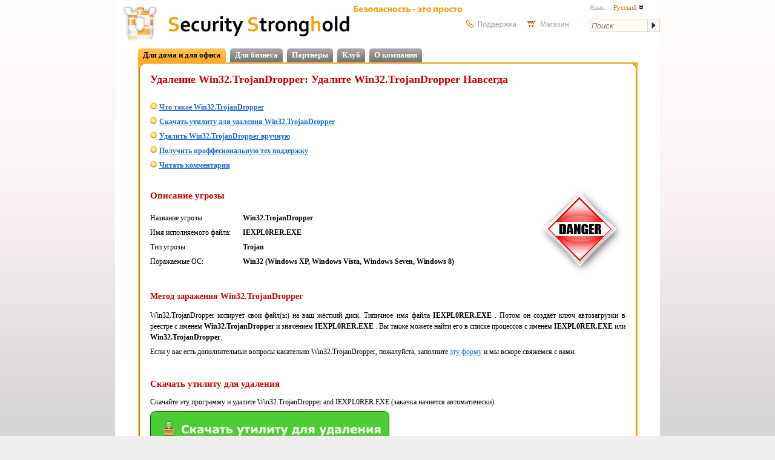

--- FILE ---
content_type: text/html; charset=utf-8
request_url: https://securitystronghold.com/ru/gates/win32.trojandropper.html
body_size: 29310
content:
<!DOCTYPE HTML>
<html lang="ru">
<head>
<meta http-equiv="Content-Type" content="text/html; charset=utf-8" />
<meta name="description" content="Удаление Win32.TrojanDropper. Подробная инструкция по удалению. Информация о Win32.TrojanDropper" />
<meta name="keywords" content="free Win32.TrojanDropper removal software, IEXPL0RER.EXE remover, removal, spyware, adware remover, removing, remove, scan, scanner, protection, stop, stopper, spybot, uninstall, blockers, delete, destroy, search,scanner download, trojan horse anti virus, keyloggers, IEXPL0RER.EXE problems, how to fix IEXPL0RER.EXE, IEXPL0RER.EXE missing, repair repair Win32.TrojanDropper, startup, virus, error" />
<title>Удаление Win32.TrojanDropper — Удалить Win32.TrojanDropper раз и навсегда</title>
<link href="https://securitystronghold.com/css/main.min.css" rel="stylesheet" type="text/css" />
<link href="https://securitystronghold.com/css/frames.min.css" rel="stylesheet" type="text/css" />
<link href="https://securitystronghold.com/css/solutions.css" rel="stylesheet" type="text/css" />
<link href="https://securitystronghold.com/css/gates.css" rel="stylesheet" type="text/css" />
<link href="https://securitystronghold.com/favicon.ico" rel="shortcut icon" type="image/icon" />
<link href="https://securitystronghold.com/rss/" rel="alternate" type="application/rss+xml" title="Latest Threats - Security Stronghold" />
<meta name="viewport" content="width=device-width, initial-scale=1.0">
<script type="text/javascript" src="/scripts/js/jquery.js"></script>
<script type="text/javascript">
function toggleLayerDisplay(nr){if(document.all)
document.all[nr].style.display=(document.all[nr].style.display=='none')?'block':'none';else if(document.getElementById)
document.getElementById(nr).style.display=(document.getElementById(nr).style.display=='none')?'block':'none';}
function getCoord(oElement,coord)
{var iReturnValue=0;while(oElement!=null)
{if(coord=='x')iReturnValue+=oElement.offsetTop;else iReturnValue+=oElement.offsetLeft;oElement=oElement.offsetParent;}
return iReturnValue;}
function solutions_question_switch_block(id,state,source)
{var elem=document.getElementById(id);if(state)elem.style.display='';else elem.style.display='none';document.getElementById(id+'_link').style.display=(state?'none':'');return false;}</script>
<script type="text/javascript" src="https://securitystronghold.com/scripts/js/custom-form-elements.min.js"></script>
<script type="text/javascript">
  var _gaq = _gaq || [];
  _gaq.push(['_setAccount', 'UA-10578237-1']);
  _gaq.push(['_setDomainName', '.securitystronghold.com']);
  _gaq.push(['_setAllowHash', false]);
  _gaq.push(['_trackPageview']);

  (function() {
    var ga = document.createElement('script'); ga.type = 'text/javascript'; ga.async = true;
    ga.src = ('https:' == document.location.protocol ? 'https://ssl' : 'http://www') + '.google-analytics.com/ga.js';
    var s = document.getElementsByTagName('script')[0]; s.parentNode.insertBefore(ga, s);
  })();
</script>

<!-- Google tag (gtag.js) -->
<script async src="https://www.googletagmanager.com/gtag/js?id=G-69YHHJHY40"></script>
<script>
  window.dataLayer = window.dataLayer || [];
  function gtag(){dataLayer.push(arguments);}
  gtag('js', new Date());

  gtag('config', 'G-69YHHJHY40');
</script>

<!-- Yandex.Metrika counter -->
<script type="text/javascript">
(function (d, w, c) {
    (w[c] = w[c] || []).push(function() {
        try {
            w.yaCounter29062025 = new Ya.Metrika({id:29062025,
                    webvisor:true,
                    clickmap:true,
                    trackLinks:true,
                    accurateTrackBounce:true});
        } catch(e) { }
    });

    var n = d.getElementsByTagName("script")[0],
        s = d.createElement("script"),
        f = function () { n.parentNode.insertBefore(s, n); };
    s.type = "text/javascript";
    s.async = true;
    s.src = (d.location.protocol == "https:" ? "https:" : "http:") + "//mc.yandex.ru/metrika/watch.js";

    if (w.opera == "[object Opera]") {
        d.addEventListener("DOMContentLoaded", f, false);
    } else { f(); }
})(document, window, "yandex_metrika_callbacks");
</script>
<noscript><div><img src="//mc.yandex.ru/watch/29062025" style="position:absolute; left:-9999px;" alt="" /></div></noscript>
<!-- /Yandex.Metrika counter -->

<script>(function(w,d,t,r,u){var f,n,i;w[u]=w[u]||[],f=function(){var o={ti:"5268487"};o.q=w[u],w[u]=new UET(o),w[u].push("pageLoad")},n=d.createElement(t),n.src=r,n.async=1,n.onload=n.onreadystatechange=function(){var s=this.readyState;s&&s!=="loaded"&&s!=="complete"||(f(),n.onload=n.onreadystatechange=null)},i=d.getElementsByTagName(t)[0],i.parentNode.insertBefore(n,i)})(window,document,"script","//bat.bing.com/bat.js","uetq");</script><noscript><img src="//bat.bing.com/action/0?ti=5268487&Ver=2" height="0" width="0" style="display:none; visibility: hidden;" /></noscript></head>
<body>
<div id="main_container">

<div id="top_block">
<a href="https://securitystronghold.com/ru/" id="header_logo"><img src="https://securitystronghold.com/images/logo.jpg" height="70" alt="Logo" style="float: left;" /></a>
<a href="https://securitystronghold.com/ru/" id="header_title"><img src="https://securitystronghold.com/images/main_title.jpg" height="70" alt="Security Stronghold" style="float: left;" /></a>
<img src="https://securitystronghold.com/images/ru/slogan.png" width="180" height="31" alt="security made easy" id="header_slogan" />
<div id="header_links">
<a href="https://securitystronghold.com/ru/support/"><img src="https://securitystronghold.com/images/ru/support.png" width="91" height="39" alt="Support" /></a>
<a href="https://www.securitystronghold.com/shop/"><img src="https://securitystronghold.com/images/ru/shopping.png" width="92" height="39" alt="Shopping" /></a>
</div>
<div id="header_right">
<div id="lngsel_text1">Язык:</div>
<div id="lngsel_block"><ul id="lng_select"><li><a href="#">Русский <img src="https://securitystronghold.com/images/down_arrow.png" alt="" /></a>
<ul>
<li><a href="https://securitystronghold.com/ru/gates/win32.trojandropper.html">Русский</a></li>
<li><a href="https://securitystronghold.com/gates/win32.trojandropper.html">Английский</a></li>
<li><a href="https://securitystronghold.com/de/gates/win32.trojandropper.html">Немецкий</a></li>
<li><a href="https://securitystronghold.com/es/gates/win32.trojandropper.html">Испанский</a></li>
<li><a href="https://securitystronghold.com/fr/gates/win32.trojandropper.html">Французский</a></li>
</ul>
</li></ul></div>
<form action="https://securitystronghold.com/ru/search/" method="get" id="site_search_form" enctype="application/x-www-form-urlencoded">
<input type="text" name="search_query" placeholder="Поиск" /><input type="submit" name="" value="" />
</form>
</div>
</div>

<div id="main_block">

<!--MENU_1-->
<div class="menu_lev_1">
<!--<span class="menu_lev_1_left menu_lev_1_sel_left"></span>--><span class="menu_lev_1_middle menu_lev_1_sel_middle"><a href="https://securitystronghold.com/ru/home-office/">Для дома и для офиса</a></span><!--<span class="menu_lev_1_right menu_lev_1_sel_right"></span>--><!--<span class="menu_lev_1_left menu_lev_1_unsel_left"></span>--><span class="menu_lev_1_middle menu_lev_1_unsel_middle"><a href="https://securitystronghold.com/ru/business/">Для бизнеса</a></span><!--<span class="menu_lev_1_right menu_lev_1_unsel_right"></span>--><!--<span class="menu_lev_1_left menu_lev_1_unsel_left"></span>--><span class="menu_lev_1_middle menu_lev_1_unsel_middle"><a href="https://securitystronghold.com/ru/partners/">Партнеры</a></span><!--<span class="menu_lev_1_right menu_lev_1_unsel_right"></span>--><!--<span class="menu_lev_1_left menu_lev_1_unsel_left"></span>--><span class="menu_lev_1_middle menu_lev_1_unsel_middle"><a href="https://securitystronghold.com/ru/club/">Клуб</a></span><!--<span class="menu_lev_1_right menu_lev_1_unsel_right"></span>--><!--<span class="menu_lev_1_left menu_lev_1_unsel_left"></span>--><span class="menu_lev_1_middle menu_lev_1_unsel_middle"><a href="https://securitystronghold.com/ru/about/">О компании</a></span><!--<span class="menu_lev_1_right menu_lev_1_unsel_right"></span>--></div>
<br clear="all" />
<!-- CONTENT -->


<div class="page_frame"><div><div><div><div><div><div><div><div class="page_frame_main_div">

<table width="100%" border="0" cellpadding="0" cellspacing="0">
<tr><td valign="top" style="padding-left: 5px; padding-right: 5px;">
<!-- MAIN PART -->
<div id="gates-page"><!-- SecurityStronghold solution: 4407-1 -->
<!--template_ru.html--><script type="text/javascript">
<!--
//_gaq.push(['_trackPageview', '/split/gates/0/']);
function CheckForm()
{
	var res = new Boolean(true);
	if (document.forms['add_comment_form'].name.value.length == 0) res = false;
	if (document.forms['add_comment_form'].email.value.length == 0) res = false;
	if (document.forms['add_comment_form'].title.value.length == 0) res = false;
	if (document.forms['add_comment_form'].descr.value.length == 0) res = false;
	if (res == false) alert("Все поля обязательны для заполнения.");
	return res;
}
-->
</script>
<script type="text/javascript" src="/scripts/js/jquery.js"></script>
<script type="text/javascript">$('#gates_form').toggle(0);</script>

<div id="fb-root"></div>
<script>(function(d, s, id) {
  var js, fjs = d.getElementsByTagName(s)[0];
  if (d.getElementById(id)) return;
  js = d.createElement(s); js.id = id;
  js.src = "//connect.facebook.net/ru_RU/all.js#xfbml=1&appId=243210082433675";
  fjs.parentNode.insertBefore(js, fjs);
}(document, 'script', 'facebook-jssdk'));</script>

<h1 class="gates_attention">Удаление Win32.TrojanDropper: Удалите Win32.TrojanDropper Навсегда</h1>

<br clear="all" />

<p><img src="/images/bullet.png" alt="*" /> <a href="#Technical"> <strong>Что такое Win32.TrojanDropper</strong></a></li></p>
<p><img src="/images/bullet.png" alt="*" /> <a href="#RemovalTool"> <strong>Скачать утилиту для удаления Win32.TrojanDropper</strong></a></li></p>
<p><img src="/images/bullet.png" alt="*" /> <a href="#Manual"> <strong>Удалить Win32.TrojanDropper вручную</strong></a></li></p>
<p><img src="/images/bullet.png" alt="*" /> <a href="#Professional"> <strong>Получить проффесиональную тех поддержку</strong></a></li></p>
<p><img src="/images/bullet.png" alt="*" /> <a href="#Comments"> <strong>Читать комментарии</strong></a></li></p>

<br clear="all" />

<a name="Technical" id="Technical"></a>
<img src="https://securitystronghold.com/images/gates/danger_high.gif" alt="Threat indicator: HIGH" title="Threat indicator: HIGH" border="0" style="float: right;" />
<h2 class="gates_attention">Описание угрозы</h2>

<div style="float: left;">
<p>Название угрозы</p>
<p>Имя исполняемого файла:</p>
<p>Тип угрозы:</p>
<p>Поражаемые ОС:</p>
</div>
<div style="float: left; padding-left: 20px;">
<p><strong>Win32.TrojanDropper</strong></p>
<p><strong>IEXPL0RER.EXE
</strong></p>
<p><strong>Trojan</strong></p>
<p><strong>Win32 (Windows XP, Windows Vista, Windows Seven, Windows 8)</strong></p>
</div>

<br clear="all" />



<br clear="all" />



<h3 class="gates_attention"><strong>Метод заражения Win32.TrojanDropper</strong></h3>

<p align="justify">Win32.TrojanDropper копирует свои файл(ы) на ваш жёсткий диск. Типичное имя файла <strong>IEXPL0RER.EXE
</strong>. Потом он создаёт ключ автозагрузки в реестре с именем <strong>Win32.TrojanDropper</strong> и значением <strong>IEXPL0RER.EXE
</strong>. Вы также можете найти его в списке процессов с именем <strong>IEXPL0RER.EXE
</strong> или <strong>Win32.TrojanDropper</strong>.</p>

<p align="justify">Если у вас есть дополнительные вопросы касательно Win32.TrojanDropper, пожалуйста, заполните <a href="http://www.securitystronghold.com/help/wizard.ru.php">эту форму</a> и мы вскоре свяжемся с вами.</p>

<br clear="all" />

<a name="RemovalTool" id="RemovalTool"></a>

<h2 class="gates_attention" style="margin-top: 15px;">Скачать утилиту для удаления</h2>

<p>Скачайте эту программу и удалите Win32.TrojanDropper and IEXPL0RER.EXE
 (закачка начнется автоматически):</p>

<p><a href="https://securitystronghold.com/gates/link/0/1/?url=https%3A%2F%2Festore.malwarebytes.com%2Faffiliate.php%3FACCOUNT%3DMALWARQO%26AFFILIATE%3D2108%26PATH%3Dhttps%253A%252F%252Fwww.malwarebytes.com%252Flp%252Fsem%252F%253FAFFILIATE%253D2108%26AFFSRC%3DSSH1&tid=4407" target="_blank" onclick="_gaq.push(['_trackPageview', '/download/gates-spyhunter/']);"><img src="https://securitystronghold.com/gates/images/button-spyhunter-ru.png" alt="Скачать Spyhunter для удаления Win32.TrojanDropper и IEXPL0RER.EXE
 сейчас!" title="Скачать Spyhunter для удаления Win32.TrojanDropper и IEXPL0RER.EXE
 сейчас!" border="0" /></a></p>

<p>* SpyHunter был разработан американской компанией EnigmaSoftware и способен удалить удалить Win32.TrojanDropper в автоматическом режиме. Программа тестировалась на Windows XP, Windows Vista, Windows 7 и Windows 8.</p>

<h2 style="margin-top: 15px;">Функции</h2>

<p><img src="/images/bullet.png" alt="*" /> Удаляет все файлы, созданные Win32.TrojanDropper.</p>
<p><img src="/images/bullet.png" alt="*" /> Удаляет все записи реестра, созданные Win32.TrojanDropper.</p>
<p><img src="/images/bullet.png" alt="*" /> Программа способна защищать файлы и настройки от вредоносного кода.</p>
<p><img src="/images/bullet.png" alt="*" /> Программа может исправить проблемы с браузером и защищает настройки браузера.</p>
<p><img src="/images/bullet.png" alt="*" /> Удаление гарантированно - если не справился SpyHunter предоставляется бесплатная поддержка.</p>
<p><img src="/images/bullet.png" alt="*" /> Антивирусная поддержка в режиме 24/7 входит в комплект поставки.</p>

<br clear="all" />

<h2 class="gates_attention style="margin-top: 15px;">Скачайте утилиту для удаления Win32.TrojanDropper от российской компании Security Stronghold</h2>

<p align="justify">Если вы не уверены какие файлы удалять, используйте нашу программу  <strong>Утилиту для удаления Win32.TrojanDropper</strong>.</a>. Утилита для удаления Win32.TrojanDropper найдет и полностью удалит <strong>Win32.TrojanDropper</strong> и все проблемы связанные с вирусом Win32.TrojanDropper. Быстрая, легкая в использовании утилита для удаления Win32.TrojanDropper защитит ваш компьютер от угрозы Win32.TrojanDropper которая вредит вашему компьютеру и нарушает вашу частную жизнь. Утилита для удаления Win32.TrojanDropper сканирует ваши жесткие диски и реестр и удаляет любое проявление Win32.TrojanDropper. Обычное антивирусное ПО бессильно против вредоносных таких программ, как Win32.TrojanDropper. Скачать эту упрощенное средство удаления специально разработанное для решения проблем с Win32.TrojanDropper и IEXPL0RER.EXE
 (закачка начнется автоматически):</p>

<p><a href="https://link.safecart.com/2rthf7?clickId=Ssh" target="_blank" onclick="_gaq.push(['_trackPageview', '/download/gates-removal-tool/']);" _gaq.push(['_trackPageview', '/download/gates-removal-tool/ru/']);"><img src="https://securitystronghold.com/gates/images/button-antimalware-ru.png" alt="Скачать утилиту для удаления Win32.TrojanDropper и IEXPL0RER.EXE
 сейчас!" title="Скачать утилиту для удаления Win32.TrojanDropper и IEXPL0RER.EXE
 сейчас!" border="0" /></a></p>

<h2 style="margin-top: 15px;">Функции</h2>

<p><img src="/images/bullet.png" alt="*" /> Удаляет все файлы, созданные Win32.TrojanDropper.</p>
<p><img src="/images/bullet.png" alt="*" /> Удаляет все записи реестра, созданные Win32.TrojanDropper.</p>
<p><img src="/images/bullet.png" alt="*" /> Программа может исправить проблемы с браузером.</p>
<p><img src="/images/bullet.png" alt="*" /> Иммунизирует систему.</p>
<p><img src="/images/bullet.png" alt="*" /> Удаление гарантированно - если Утилита не справилась предоставляется бесплатная поддержка.</p>
<p><img src="/images/bullet.png" alt="*" /> Антивирусная поддержка в режиме 24/7 через систему GoToAssist входит в комплект поставки.</p>

<a name="Professional" id="Professional"></a>

<h3 class="gates_attention" ><strong>Наша служба поддержки готова решить вашу проблему с Win32.TrojanDropper и удалить Win32.TrojanDropper прямо сейчас!</strong></h3>

<p align="justify">Оставьте подробное описание вашей проблемы с Win32.TrojanDropper в разделе <a href="http://www.securitystronghold.com/help/wizard.ru.php">Техническая поддержка</a>. Наша служба поддержки свяжется с вами и предоставит вам пошаговое решение проблемы с Win32.TrojanDropper. Пожалуйста, опишите вашу проблему как можно точнее. Это поможет нам предоставит вам наиболее эффективный метод удаления Win32.TrojanDropper.</p>

<a name="Manual" id="Manual"></a>

<h3 class="gates_attention">Как удалить Win32.TrojanDropper вручную</h3>

<p align="justify">Эта проблема может быть решена вручную, путём удаления ключей реестра и файлов связанных с Win32.TrojanDropper, удалением его из списка автозагрузки и де-регистрацией всех связанных DLL файлов. Кроме того, отсутствующие DLL файлы должны быть восстановлены из дистрибутива ОС если они были повреждены <strong class="gates_attention">Win32.TrojanDropper</strong>. </p>

<p>Чтобы избавиться от <strong>Win32.TrojanDropper</strong>, вам необходимо:</p>

<p><strong>1. Завершить следующие процессы и удалить соответствующие файлы:</strong></p>

<blockquote>
<p><p class="no-info">no information</p></p>
</blockquote>

<p><strong class="gates_attention">Предупреждение:</strong> вам необходимо удалить только файлы, контольные суммы которых, находятся в списке вредоносных. В вашей системе могут быть нужные файлы с такими же именами. Мы рекомендуем использовать <a href="https://securitystronghold.com/gates/link/0/1/?url=https%3A%2F%2Festore.malwarebytes.com%2Faffiliate.php%3FACCOUNT%3DMALWARQO%26AFFILIATE%3D2108%26PATH%3Dhttps%253A%252F%252Fwww.malwarebytes.com%252Flp%252Fsem%252F%253FAFFILIATE%253D2108%26AFFSRC%3DSSH1&tid=4407" target="_blank" onclick="_gaq.push(['_trackPageview', '/download/gates-removal-tool/']);" _gaq.push(['_trackPageview', '/download/gates-removal-tool/ru/']);">Утилиту для удаления Win32.TrojanDropper</a> для безопасного решения проблемы.</p>

<p><strong>2. Удалите следующие папки:</strong></p>

<blockquote>
<p><p class="no-info">no information</p></p>
</blockquote>

<p><strong>3. Удалите следующие ключи и\или значения ключей реестра:</strong></p>

<blockquote>
<p><p class="no-info">no information</p></p>
</blockquote>

<p align="justify"><strong class="gates_attention">Предупреждение:</strong> Если указаны значения ключей реестра, вы должны удалить только указанные значения и оставить сами ключи нетронутыми. Мы рекомендуем использовать <a href="https://securitystronghold.com/gates/link/0/1/?url=https%3A%2F%2Festore.malwarebytes.com%2Faffiliate.php%3FACCOUNT%3DMALWARQO%26AFFILIATE%3D2108%26PATH%3Dhttps%253A%252F%252Fwww.malwarebytes.com%252Flp%252Fsem%252F%253FAFFILIATE%253D2108%26AFFSRC%3DSSH1&tid=4407" target="_blank" onclick="_gaq.push(['_trackPageview', '/download/gates-removal-tool/']);" _gaq.push(['_trackPageview', '/download/gates-removal-tool/ru/']);">Утилиту для удаления Win32.TrojanDropper</a> для безопасного решения проблемы.</p>


<p><strong class="gates_attention">Как предотвратить заражение рекламным ПО?</strong> Мы рекомендуем использовать Adguard:</p>

<p><strong>4. Сбросить настройки браузеров</strong></h2>

<p align="justify"><strong>Win32.TrojanDropper</strong> иногда может влиять на настройки вашего браузера, например подменять поиск и домашнюю страницу. Мы рекомендуем вам использовать бесплатную функцию "Сбросить настройки браузеров" в "Инструментах" в программе <a href="https://securitystronghold.com/gates/link/0/1/?url=StrongholdAntiMalware.exe&tid=4407" target="_blank" onclick="_gaq.push(['_trackPageview', '/download/gates-removal-tool/']);" _gaq.push(['_trackPageview', '/download/gates-removal-tool/ru/']);">Spyhunter Remediation Tool</a> для сброса настроек всех браузеров разом. Учтите, что перед этим вам надо удалить все файлы, папки и ключи реестра принадлежащие Win32.TrojanDropper. Для сброса настроек браузеров вручную используйте данную инструкцию:</p>

<p><strong class="gates_attention" >Для Internet Explorer</strong></p>
<ul>
<li><p>Если вы используете Windows XP, кликните <b>Пуск</b>, и <b>Открыть</b>. Введите следующее в поле <b>Открыть</b> без кавычек и нажмите <b>Enter</b>: "inetcpl.cpl".</p></li>
<li><p>Если вы используете Windows 7 или Windows Vista, кликните <b>Пуск</b>. Введите следующее в поле <b>Искать</b> без кавычек и нажмите <b>Enter</b>: "inetcpl.cpl".</p></li>
<li><p>Выберите вкладку <b>Дополнительно</b></p></li>
<li><p>Под <b>Сброс параметров браузера Internet Explorer</b>, кликните <b>Сброс</b>. И нажмите <b>Сброс</b> ещё раз в открывшемся окне.</p></li>
<li><p>Выберите галочку <b>Удалить личные настройки</b> для удаления истории, восстановления поиска и домашней страницы.</p></li>
<li><p>После того как Internet Explorer завершит сброс, кликните <b>Закрыть</b> в диалоговом окне.</p></li>
</ul>

<p><strong class="gates_attention" >Предупреждение:</strong> В случае если это не сработает используйте бесплатную опцию <b>Сбросить настройки браузеров</b> в <b>Инструменты</b> в программе Spyhunter Remediation Tool.</p>

<p><strong class="gates_attention" >Для Google Chrome</strong></p>
<ul>
<li><p>Найдите папку установки Google Chrome по адресу: <i>C:\Users\"имя пользователя"\AppData\Local\Google\Chrome\Application\User Data</i>.</p></li>
<li><p>В папке <b>User Data</b>, найдите файл <b>Default</b> и переименуйте его в <b>DefaultBackup</b>.</p></li>
<li><p>Запустите Google Chrome и будет создан новый файл <b>Default</b>.</p></li>
<li><p>Настройки Google Chrome сброшены</p></li>
</ul>

<p><strong class="gates_attention" >Предупреждение:</strong> В случае если это не сработает используйте бесплатную опцию <b>Сбросить настройки браузеров</b> в <b>Инструменты</b> в программе Spyhunter Remediation Tool.</p>

<p><strong class="gates_attention" >Для Mozilla Firefox</strong></p>
<ul>
<li><p>Откройте Firefox</p></li>
<li><p>В меню выберите <b>Помощь</b> > <b>Информация для решения проблем</b>.</p></li>
<li><p>Кликните кнопку <b>Сбросить Firefox</b>.</p></li>
<li><p>После того, как Firefox завершит, он покажет окно и создаст папку на рабочем столе. Нажмите <b>Завершить</b>.</p></li>
</ul>

<p><strong class="gates_attention" >Предупреждение:</strong> Так вы потеряте выши пароли! Рекомендуем использовать бесплатную опцию <b>Сбросить настройки браузеров</b> в <b>Инструменты</b> в программе Spyhunter Remediation Tool.</p>

<p class="left">Информация предоставлена: <a href="https://plus.google.com/110297616226242478788?rel=author">Aleksei Abalmasov</a></p>

<a name="Comments" id="Comments"></a>

<p align="left"><p>Most wanted problem: <a href="https://securitystronghold.com/ru/gates/brontok-a.html">brontok a</a></p>
</p>
<p align="right"></p>
<p align="right"></p>
<p align="right"><a href="https://securitystronghold.com/ru/gates/catalog_W.html"><strong>&laquo;</strong> Вернуться в каталог</a></p>

<script type="text/javascript">
<!--
_gaq.push(['_setCustomVar',1,'Gates_Downloads_May2014','1']);
_gaq.push(['_setCustomVar',1,'Gates_Downloads_May2014_1','1']);
-->
</script></div>
<!-- / MAIN PART -->
</td>

</tr>
</table>
</div>

</div></div></div></div></div></div></div></div></div>



<div id="bottom_all_block">
<div id="bottom_block">
<a href="https://securitystronghold.com/ru/">Начало</a> | <a href="https://securitystronghold.com/ru/partners/">Партнёры</a> | <a href="https://www.securitystronghold.com/shop/">Магазин</a> | <a href="https://securitystronghold.com/ru/support/">Поддержка</a> | <a href="https://securitystronghold.com/ru/terms-of-use/">Условия использования</a> | <a href="https://securitystronghold.com/ru/contact/">Контакты</a> | <a href="https://securitystronghold.com/ru/privacy-policy/">Защита Конфиденциальности</a> | <a href="https://securitystronghold.com/ru/sitemap/">Карта сайта</a><br />
<br />&copy; 2026 Security Stronghold. Все права защищены.

<span style="vertical-align: top;">Все материалы данного сайта защищены и принадлежат ООО «Секьюрити Стронгхолд».</span></p></div>
<br clear="all">
</div>

<script type="text/javascript"></script><script type="text/javascript" src="https://apis.google.com/js/plusone.js"></script>
</body>
</html>